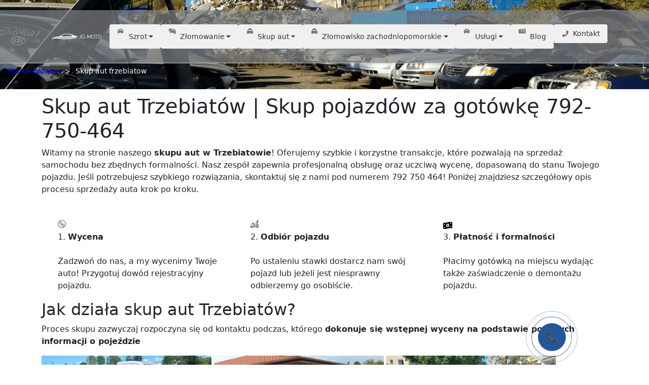

--- FILE ---
content_type: text/html; charset=UTF-8
request_url: https://kasacja-aut.pl/skup-aut-trzebiatow/
body_size: 11193
content:
<!DOCTYPE html>
<html lang="pl">

<head>
    <!-- HOSTED BY VIGILANCE.PL -->
    <!-- SEO BY VIGILANCE.PL -->
    <meta http-equiv="Content-Type" content="text/html; charset=UTF-8">
    <meta http-equiv="X-UA-Compatible" content="IE=edge">
    <meta name="viewport" content="width=device-width, initial-scale=1">
    <meta name="description" content="Skup aut Trzebiatów 792-750-464📞 skup aut i złomowanie samochodów z Trzebiatowa.">
    <meta name="author" content="vigilance.pl">
    <meta name="robots" content="index, follow" />
    <meta name="yandex-verification" content="ae9a0e126ebd546e" />
    <meta name="theme-color" content="#818387">
    <meta name="msapplication-navbutton-color" content="#818387">
    <meta name="apple-mobile-web-app-status-bar-style" content="#818387">
    <link href="https://cdn.jsdelivr.net/npm/bootstrap@4.6.2/dist/css/bootstrap.min.css" rel="stylesheet">
   
    <link rel="stylesheet" href="https://cdn.jsdelivr.net/npm/bootstrap@4.6.2/dist/css/bootstrap.min.css">


<script type="application/ld+json">
            	{
        		"@context": "http://schema.org",
        		"@type": "CreativeWorkSeries",
                "aggregateRating": {
        "@type": "AggregateRating",
        "ratingValue": "4.4",
        "bestRating": "5",
        "ratingCount": "119"
        },
        		"address": {
        			"@type": "PostalAddress",
        			"addressLocality": "Białogard",
        			"streetAddress": "Redlino 72",
        			"postalCode": "78-200",
        			"addressRegion": "zachodniopomorskie"
        		},
        		"name": "Skup aut, złomowanie samochodów szrot JG Moto",
        		"email": "gogaczjacek@gmail.com",
        		"telephone": "792750464",
        		"vatID": "6721697968",
        		"image": "https://kasacja-aut.pl/skup-aut-police/skupaut_police.jpg"
        
        }
            </script>
        
    <!-- OPEN GRAPH -->
    <meta property="og:type" content="website" />
    <meta property="og:title" content="Skup aut Trzebiatów | 792 750 464" />
    <meta property="og:url" content="https://www.kasacja-aut.pl/">
    <meta property="og:locale" content="pl_PL" />
    <meta name="google-site-verification" content="vB4LAZ1tdXooGzFyv7PiWQfVc2jEqNI-HgeNGbMkqj0" />
    <link rel="shortcut icon" href="../../img/social/favicon.ico" type="image/x-icon" />
    <link rel="apple-touch-icon" sizes="57x57" href="../../img/social/apple-touch-icon-57x57.png">
    <link rel="apple-touch-icon" sizes="60x60" href="../../img/social/apple-touch-icon-60x60.png">
    <link rel="apple-touch-icon" sizes="72x72" href="../../img/social/apple-touch-icon-72x72.png">
    <link rel="apple-touch-icon" sizes="76x76" href="../../img/social/apple-touch-icon-76x76.png">
    <link rel="apple-touch-icon" sizes="114x114" href="../../img/social/apple-touch-icon-114x114.png">
    <link rel="apple-touch-icon" sizes="120x120" href="../../img/social/apple-touch-icon-120x120.png">
    <link rel="apple-touch-icon" sizes="144x144" href="../../img/social/apple-touch-icon-144x144.png">
    <link rel="apple-touch-icon" sizes="152x152" href="../../img/social/apple-touch-icon-152x152.png">
    <link rel="apple-touch-icon" sizes="180x180" href="../../img/social/apple-touch-icon-180x180.png">
    <link rel="icon" type="image/png" href="../../img/social/favicon-16x16.png" sizes="16x16">
    <link rel="icon" type="image/png" href="../../img/social/favicon-32x32.png" sizes="32x32">
    <link rel="icon" type="image/png" href="../../img/social/favicon-96x96.png" sizes="96x96">
    <link rel="icon" type="image/png" href="../../img/social/android-chrome-192x192.png" sizes="192x192">
    <meta name="msapplication-square70x70logo" content="../../img/social/smalltile.png" />
    <meta name="msapplication-square150x150logo" content="../../img/social/mediumtile.png" />
    <meta name="msapplication-wide310x150logo" content="../../img/social/widetile.png" />
    <meta name="msapplication-square310x310logo" content="../../img/social/largetile.png" />

    <title>Skup aut Trzebiatów | Skup pojazdów za gotówkę 792-750-464</title>
<!-- CSS -->
<link href="/css/font-awesome.min.css" rel="stylesheet">
<link href="/css/style0200.css" rel="stylesheet">
<link href="/css/nav-styles-11.css" rel="stylesheet">
<link href="/css/fontello1/css/fontello.css" rel="stylesheet">
<link href="/css/bootstrap911.css" rel="stylesheet">
<script src="https://kit.fontawesome.com/0842dd585c.js"></script>
<link rel="stylesheet" href=" " media="all">
<link href="https://fonts.googleapis.com/css?family=Open+Sans:300,300italic,400,600,700,800&subset=latin,latin-ext"
    rel="stylesheet" type="text/css">
<link href="/fonts/streamline-small/style.css" rel="stylesheet" type="text/css">
<script src="/js/popper.min.js"></script>
<script async src="https://kit.fontawesome.com/0842dd585c.js"></script>
<script src="../js/breadcrumbs.js"></script>
<link href="/css/faq.css" rel="stylesheet">

<link href="https://cdn.jsdelivr.net/npm/bootstrap@5.1.3/dist/css/bootstrap.min.css" rel="stylesheet">
<link href="https://cdnjs.cloudflare.com/ajax/libs/font-awesome/5.15.4/css/all.min.css" rel="stylesheet">
<script src="https://code.jquery.com/jquery-3.6.0.min.js"></script>
<script src="https://cdn.jsdelivr.net/npm/bootstrap@5.1.3/dist/js/bootstrap.bundle.min.js"></script>

<header style="background-image: url('/img/bgphoto.webp'); 
               background-size: cover; 
               background-position: center; 
               min-height: 150px; 
               height: auto; 
               display: flex; 
               align-items: center; 
               color: white; 
               position: relative;
               padding: 20px 0;">
    <div class="intro">
        <div class="intro-body">
            <nav class="navbar navbar-expand-lg navbar-light bg-light jg-main-nav">
                <div class="container">
                    <a class="navbar-brand" href="/" id="navbar-brand">
                        <img class="img-fluid" id="logotyp" src="/img/logo.png" alt="JG-MOTO">
                    </a>
                    <button class="navbar-toggler" type="button" data-bs-toggle="collapse"
                        data-bs-target="#navbarSupportedContent" aria-controls="navbarSupportedContent"
                        aria-expanded="false" aria-label="Toggle navigation">
                        <span class="navbar-toggler-icon"></span>
                    </button>

                    <div class="collapse navbar-collapse" id="navbarSupportedContent">
                        <ul class="navbar-nav ms-auto">
                            <!-- Szrot -->
                            <li class="nav-item dropdown">
                                <a class="nav-item__link dropdown-toggle" href="#" id="navbarDropdown-szrot"
                                    role="button" data-bs-toggle="dropdown" aria-expanded="false">
                                    <i class="fas fa-car nav-item__icon"></i>Szrot
                                </a>
                                <div class="nav-item__dropdown dropdown-menu" aria-labelledby="navbarDropdown-szrot">
                                    <a class="nav-item__dropdown-item dropdown-item" href="/szrot-szczecin/">Szczecin</a>
                                    <a class="nav-item__dropdown-item dropdown-item" href="/szrot-karlino/">Karlino</a>
                                    <a class="nav-item__dropdown-item dropdown-item" href="/szrot-koszalin/">Koszalin</a>
                                    <a class="nav-item__dropdown-item dropdown-item" href="/szrot-bialogard/">Białogard</a>
                                    <a class="nav-item__dropdown-item dropdown-item" href="/szrot-szczecinek/">Szczecinek</a>
                                    <a class="nav-item__dropdown-item dropdown-item" href="/szrot-goleniow/">Goleniów</a>
                                    <a class="nav-item__dropdown-item dropdown-item" href="/szrot-nowogard/">Nowogard</a>
                                    <a class="nav-item__dropdown-item dropdown-item" href="/szrot-police/">Police</a>
                                    <a class="nav-item__dropdown-item dropdown-item" href="/szrot-stargard/">Stargard</a>
                                    <a class="nav-item__dropdown-item dropdown-item" href="/szrot-bydgoszcz/">Bydgoszcz</a>
                                    <a class="nav-item__dropdown-item dropdown-item" href="/szrot-rabino/">Rąbino</a>
                                    <a class="nav-item__dropdown-item dropdown-item" href="/szrot-kolobrzeg/">Pyrzyce</a>
                                    <a class="nav-item__dropdown-item dropdown-item" href="/szrot-swidwin/">Świdwin</a>
                                    <a class="nav-item__dropdown-item dropdown-item" href="/szrot-sianow/">Sianów</a>
                                    <a class="nav-item__dropdown-item dropdown-item" href="/szrot-gryfice/">Gryfice</a>
                                    <a class="nav-item__dropdown-item dropdown-item" href="/szrot-barlinek/">Barlinek</a>
                                    <a class="nav-item__dropdown-item dropdown-item" href="/szrot-lobez/">Łobez</a>
                                    <a class="nav-item__dropdown-item dropdown-item" href="/szrot-dobrzany/">Dobrzany</a>
                                    <a class="nav-item__dropdown-item dropdown-item" href="/szrot-bobolice/">Boblice</a>
                                    <a class="nav-item__dropdown-item dropdown-item" href="/szrot-dobino/">Dobino</a>
                                    <a class="nav-item__dropdown-item dropdown-item" href="/szrot-sludwia/">Słudwia</a>
                                    <a class="nav-item__dropdown-item dropdown-item" href="/szrot-swieszyno/">Świeszyno</a>
                                </div>
                            </li>

                            <!-- Złomowanie -->
                            <li class="nav-item dropdown">
                                <a class="nav-item__link dropdown-toggle" href="#" id="navbarDropdown-zlomowanie"
                                    role="button" data-bs-toggle="dropdown" aria-expanded="false">
                                    <i class="fas fa-car-crash nav-item__icon"></i>Złomowanie
                                </a>
                                <div class="nav-item__dropdown dropdown-menu"
                                    aria-labelledby="navbarDropdown-zlomowanie">
                                    <a class="nav-item__dropdown-item dropdown-item"
                                        href="/zlomowanie-samochodow-kolobrzeg/">Pyrzycach</a>
                                    <a class="nav-item__dropdown-item dropdown-item"
                                        href="/zlomowanie-samochodow-szczecin/">Szczecinie</a>
                                    <a class="nav-item__dropdown-item dropdown-item"
                                        href="/zlomowanie-samochodow-karlino/">Karlinie</a>
                                    <a class="nav-item__dropdown-item dropdown-item"
                                        href="/zlomowanie-samochodow-koszalin/">Koszalinie</a>
                                    <a class="nav-item__dropdown-item dropdown-item"
                                        href="/zlomowanie-samochodow-szczecinek/">Szczecinku</a>
                                    <a class="nav-item__dropdown-item dropdown-item"
                                        href="/zlomowanie-samochodow-goleniow/">Goleniowie</a>
                                    <a class="nav-item__dropdown-item dropdown-item"
                                        href="/zlomowanie-samochodow-police/">Policach</a>
                                    <a class="nav-item__dropdown-item dropdown-item"
                                        href="/zlomowanie-samochodow-stargard/">Stargardzie</a>
                                    <a class="nav-item__dropdown-item dropdown-item"
                                        href="/zlomowanie-samochodow-goscino/">Gościnie</a>
                                    <a class="nav-item__dropdown-item dropdown-item"
                                        href="/zlomowanie-samochodow-miastko/">Miastko</a>
                                    <a class="nav-item__dropdown-item dropdown-item"
                                        href="/zlomowanie-samochodow-ploty/">Płoty</a>
                                    <a class="nav-item__dropdown-item dropdown-item"
                                        href="/zlomowanie-samochodow-walcz/">Wałcz</a>
                                    <a class="nav-item__dropdown-item dropdown-item"
                                        href="/zlomowanie-samochodow-bobolice/">Bobolice</a>
                                    <a class="nav-item__dropdown-item dropdown-item"
                                        href="/zlomowanie-samochodow-barwice/">Barwice</a>
                                    <a class="nav-item__dropdown-item dropdown-item"
                                        href="/zlomowanie-samochodow-resko/">Resko</a>
                                    <a class="nav-item__dropdown-item dropdown-item"
                                        href="/zlomowanie-samochodow-ryman/">Rymań</a>
                                    <a class="nav-item__dropdown-item dropdown-item"
                                        href="/zlomowanie-samochodow-slawoborze/">Sławoborze</a>
                                    <a class="nav-item__dropdown-item dropdown-item"
                                        href="/zlomowanie-samochodow-trzebiatow/">Trzebiatów</a>
                                    <a class="nav-item__dropdown-item dropdown-item"
                                        href="/zlomowanie-samochodow-golczewo/">Golczewo</a>
                                        <a class="nav-item__dropdown-item dropdown-item"
                                        href="/zlomowanie-samochodow-dobrzany/">Dobrzany</a>
                                        <a class="nav-item__dropdown-item dropdown-item"
                                        href="/zlomowanie-samochodow-barlinek/">Barlinek</a>
                                </div>
                            </li>

                            <!-- Skup aut -->
                            <li class="nav-item dropdown">
                                <a class="nav-item__link dropdown-toggle" href="#" id="navbarDropdown-skup"
                                    role="button" data-bs-toggle="dropdown" aria-expanded="false">
                                    <i class="fas fa-taxi nav-item__icon"></i>Skup aut
                                </a>
                                <div class="nav-item__dropdown dropdown-menu" aria-labelledby="navbarDropdown-skup">
                                    <a class="nav-item__dropdown-item dropdown-item"
                                        href="/skup-aut-kolobrzeg/">Kołobrzegu</a>
                                    <a class="nav-item__dropdown-item dropdown-item"
                                        href="/skup-aut-szczecin/">Szczecinie</a>
                                    <a class="nav-item__dropdown-item dropdown-item"
                                        href="/skup-aut-karlino/">Karlinie</a>
                                    <a class="nav-item__dropdown-item dropdown-item"
                                        href="/skup-aut-koszalin/">Koszalinie</a>
                                    <a class="nav-item__dropdown-item dropdown-item"
                                        href="/skup-aut-szczecinek/">Szczecinku</a>
                                    <a class="nav-item__dropdown-item dropdown-item"
                                        href="/skup-aut-goleniow/">Goleniowie</a>
                                    <a class="nav-item__dropdown-item dropdown-item"
                                        href="/skup-aut-police/">Policach</a>
                                    <a class="nav-item__dropdown-item dropdown-item"
                                        href="/skup-aut-stargard/">Stargardzie</a>
                                    <a class="nav-item__dropdown-item dropdown-item"
                                        href="/skup-aut-gryfice/">Gryfice</a>
                                    <a class="nav-item__dropdown-item dropdown-item"
                                        href="/skup-aut-tychowo/">Tychowo</a>
                                    <a class="nav-item__dropdown-item dropdown-item"
                                        href="/skup-aut-golczewo/">Golczewo</a>
                                    <a class="nav-item__dropdown-item dropdown-item" href="/skup-aut-dygowo/">Dygowo</a>
                                    <a class="nav-item__dropdown-item dropdown-item"
                                        href="/skup-aut-swidwin/">Świdwin</a>
                                    <a class="nav-item__dropdown-item dropdown-item"
                                        href="/skup-aut-polczyn-zdroj/">Połczyn-Zdrój</a>
                                    <a class="nav-item__dropdown-item dropdown-item" href="/skup-aut-mielno/">Mielno</a>
                                    <a class="nav-item__dropdown-item dropdown-item" href="/skup-aut-slawno/">Sławno</a>
                                    <a class="nav-item__dropdown-item dropdown-item" href="/skup-aut-slupsk/">Słupsk</a>
                                    <a class="nav-item__dropdown-item dropdown-item"
                                        href="/skup-aut-drawsko-pomorskie/">Drawsko Pomorskie</a>
                                    <a class="nav-item__dropdown-item dropdown-item" href="/skup-aut-sianow">Sianów</a>
                                    <a class="nav-item__dropdown-item dropdown-item" href="/skup-aut-lobez">Łobez</a>
                                    <a class="nav-item__dropdown-item dropdown-item"
                                        href="/skup-aut-nowogard">Nowogard</a>
                                    <a class="nav-item__dropdown-item dropdown-item" href="/skup-aut-walcz">Wałcz</a>
                                    <a class="nav-item__dropdown-item dropdown-item"
                                        href="/skup-aut-choszczno">Choszczno</a>
                                    <a class="nav-item__dropdown-item dropdown-item"
                                        href="/skup-aut-ustronie-morskie">Ustronie Morskie</a>
                                        <a class="nav-item__dropdown-item dropdown-item" href="/skup-aut-trzebiatow">Trzebiatów</a>
                                        <a class="nav-item__dropdown-item dropdown-item" href="/skup-aut-ploty">Płoty</a>
                                        <a class="nav-item__dropdown-item dropdown-item" href="/skup-aut-barlinek">Barlinek</a>
                                        <a class="nav-item__dropdown-item dropdown-item" href="/skup-aut-bobolice">Bobolice</a>
                                        <a class="nav-item__dropdown-item dropdown-item" href="/skup-aut-dobino">Dobino</a>
                                        <a class="nav-item__dropdown-item dropdown-item" href="/skup-aut-bialy-bor">Biały Bór</a>
                                        <a class="nav-item__dropdown-item dropdown-item" href="/skup-aut-dobczyce">Dobczyce</a>
                                         <a class="nav-item__dropdown-item dropdown-item" href="/skup-aut-miedzyzdroje">Międzyzdroje</a>
                                          <a class="nav-item__dropdown-item dropdown-item" href="/skup-aut-rewal">Rewal</a>
                                        <a class="nav-item__dropdown-item dropdown-item" href="/skup-aut-mysliborz">Myślibórz</a>
                                        <a class="nav-item__dropdown-item dropdown-item" href="/skup-aut-pyrzyce">Pyrzyce</a>
                                </div>
                            </li>

                          <!-- Złomowisko zachodniopomorskie - tylko HTML -->
<!-- Złomowisko zachodniopomorskie - hierarchiczny dropdown -->
<li class="nav-item dropdown">
    <a class="nav-item__link dropdown-toggle" href="/zlomowisko-zachodniopomorskie" id="navbarDropdown-zlomowisko"
        role="button" data-bs-toggle="dropdown" aria-expanded="false">
        <i class="fas fa-taxi nav-item__icon"></i>Złomowisko zachodniopomorskie
    </a>
    <div class="nav-item__dropdown dropdown-menu" aria-labelledby="navbarDropdown-zlomowisko">
        <!-- Pierwsza opcja - strona główna -->
        <a class="nav-item__dropdown-item dropdown-item" href="/zlomowisko-zachodniopomorskie">
            <strong>Złomowisko zachodniopomorskie</strong>
        </a>
        <div class="dropdown-divider"></div>
        
        <!-- Miasta jako podstrony -->
       <span class="dropdown-header">Miasta w województwie:</span>
<a class="nav-item__dropdown-item dropdown-item" href="/zlomowisko-zachodniopomorskie/bagicz/">Bagicz</a>
<a class="nav-item__dropdown-item dropdown-item" href="/zlomowisko-zachodniopomorskie/barlinek/">Barlinek</a>
<a class="nav-item__dropdown-item dropdown-item" href="/zlomowisko-zachodniopomorskie/barwice/">Barwice</a>
<a class="nav-item__dropdown-item dropdown-item" href="/zlomowisko-zachodniopomorskie/bialogard/">Białogard</a>
<a class="nav-item__dropdown-item dropdown-item" href="/zlomowisko-zachodniopomorskie/bialy-bor/">Biały Bór</a>
<a class="nav-item__dropdown-item dropdown-item" href="/zlomowisko-zachodniopomorskie/biesiekierz/">Biesiekierz</a>
<a class="nav-item__dropdown-item dropdown-item" href="/zlomowisko-zachodniopomorskie/bobolice/">Bobolice</a>
<a class="nav-item__dropdown-item dropdown-item" href="/zlomowisko-zachodniopomorskie/bobolin/">Bobolin</a>
<a class="nav-item__dropdown-item dropdown-item" href="/zlomowisko-zachodniopomorskie/brzezno/">Brzeżno</a>
<a class="nav-item__dropdown-item dropdown-item" href="/zlomowisko-zachodniopomorskie/budzistowo/">Budzistowo</a>
<a class="nav-item__dropdown-item dropdown-item" href="/zlomowisko-zachodniopomorskie/charzyno/">Charzyno</a>
<a class="nav-item__dropdown-item dropdown-item" href="/zlomowisko-zachodniopomorskie/chlopy/">Chłopy</a>
<a class="nav-item__dropdown-item dropdown-item" href="/zlomowisko-zachodniopomorskie/choszczno/">Choszczno</a>
<a class="nav-item__dropdown-item dropdown-item" href="/zlomowisko-zachodniopomorskie/czaplinek/">Czaplinek</a>
<a class="nav-item__dropdown-item dropdown-item" href="/zlomowisko-zachodniopomorskie/czarnowesy/">Czarnowęsy</a>
<a class="nav-item__dropdown-item dropdown-item" href="/zlomowisko-zachodniopomorskie/dabki/">Dąbki</a>
<a class="nav-item__dropdown-item dropdown-item" href="/zlomowisko-zachodniopomorskie/dobczyce/">Dobczyce</a>
<a class="nav-item__dropdown-item dropdown-item" href="/zlomowisko-zachodniopomorskie/dobino/">Dobino</a>
<a class="nav-item__dropdown-item dropdown-item" href="/zlomowisko-zachodniopomorskie/dobrowo/">Dobrowo</a>
<a class="nav-item__dropdown-item dropdown-item" href="/zlomowisko-zachodniopomorskie/dobrzany/">Dobrzany</a>
<a class="nav-item__dropdown-item dropdown-item" href="/zlomowisko-zachodniopomorskie/drawsko-pomorskie/">Drawsko Pomorskie</a>
<a class="nav-item__dropdown-item dropdown-item" href="/zlomowisko-zachodniopomorskie/dygowo/">Dygowo</a>
<a class="nav-item__dropdown-item dropdown-item" href="/zlomowisko-zachodniopomorskie/dzwirzyno/">Dźwirzyno</a>
<a class="nav-item__dropdown-item dropdown-item" href="/zlomowisko-zachodniopomorskie/gaskowo/">Gąskowo</a>
<a class="nav-item__dropdown-item dropdown-item" href="/zlomowisko-zachodniopomorskie/gaski/">Gąski</a>
<a class="nav-item__dropdown-item dropdown-item" href="/zlomowisko-zachodniopomorskie/golczewo/">Golczewo</a>
<a class="nav-item__dropdown-item dropdown-item" href="/zlomowisko-zachodniopomorskie/goleniow/">Goleniów</a>
<a class="nav-item__dropdown-item dropdown-item" href="/zlomowisko-zachodniopomorskie/goscino/">Gościno</a>
<a class="nav-item__dropdown-item dropdown-item" href="/zlomowisko-zachodniopomorskie/gryfice/">Gryfice</a>
<a class="nav-item__dropdown-item dropdown-item" href="/zlomowisko-zachodniopomorskie/grzmiaca/">Grzmiąca</a>
<a class="nav-item__dropdown-item dropdown-item" href="/zlomowisko-zachodniopomorskie/karlino/">Karlino</a>
<a class="nav-item__dropdown-item dropdown-item" href="/zlomowisko-zachodniopomorskie/karwin/">Karwin</a>
<a class="nav-item__dropdown-item dropdown-item" href="/zlomowisko-zachodniopomorskie/kolobrzeg/">Pyrzyce</a>
<a class="nav-item__dropdown-item dropdown-item" href="/zlomowisko-zachodniopomorskie/koszalin/">Koszalin</a>
<a class="nav-item__dropdown-item dropdown-item" href="/zlomowisko-zachodniopomorskie/krosino/">Krosino</a>
<a class="nav-item__dropdown-item dropdown-item" href="/zlomowisko-zachodniopomorskie/kukinia/">Kukinia</a>
<a class="nav-item__dropdown-item dropdown-item" href="/zlomowisko-zachodniopomorskie/lazy/">Łazy</a>
<a class="nav-item__dropdown-item dropdown-item" href="/zlomowisko-zachodniopomorskie/lobez/">Łobez</a>
<a class="nav-item__dropdown-item dropdown-item" href="/zlomowisko-zachodniopomorskie/miedzyzdroje/">Międzyzdroje</a>
<a class="nav-item__dropdown-item dropdown-item" href="/zlomowisko-zachodniopomorskie/mielno/">Mielno</a>
<a class="nav-item__dropdown-item dropdown-item" href="/zlomowisko-zachodniopomorskie/mrzezyno/">Mrzeżyno</a>
<a class="nav-item__dropdown-item dropdown-item" href="/zlomowisko-zachodniopomorskie/mscice/">Mścice</a>
<a class="nav-item__dropdown-item dropdown-item" href="/zlomowisko-zachodniopomorskie/mysliborz/">Myślibórz</a>
<a class="nav-item__dropdown-item dropdown-item" href="/zlomowisko-zachodniopomorskie/nasutowo/">Nasutowo</a>
<a class="nav-item__dropdown-item dropdown-item" href="/zlomowisko-zachodniopomorskie/niedalino/">Niedalino</a>
<a class="nav-item__dropdown-item dropdown-item" href="/zlomowisko-zachodniopomorskie/nosowko/">Nosówko</a>
<a class="nav-item__dropdown-item dropdown-item" href="/zlomowisko-zachodniopomorskie/nowogard/">Nowogard</a>
<a class="nav-item__dropdown-item dropdown-item" href="/zlomowisko-zachodniopomorskie/osieki/">Osieki</a>
<a class="nav-item__dropdown-item dropdown-item" href="/zlomowisko-zachodniopomorskie/ostrowice/">Ostrowice</a>
<a class="nav-item__dropdown-item dropdown-item" href="/zlomowisko-zachodniopomorskie/ploty/">Płoty</a>
<a class="nav-item__dropdown-item dropdown-item" href="/zlomowisko-zachodniopomorskie/polanow/">Polanów</a>
<a class="nav-item__dropdown-item dropdown-item" href="/zlomowisko-zachodniopomorskie/police/">Police</a>
<a class="nav-item__dropdown-item dropdown-item" href="/zlomowisko-zachodniopomorskie/polczyn-zdroj/">Połczyn-Zdrój</a>
<a class="nav-item__dropdown-item dropdown-item" href="/zlomowisko-zachodniopomorskie/pustkowo/">Pustkowo</a>
<a class="nav-item__dropdown-item dropdown-item" href="/zlomowisko-zachodniopomorskie/rabino/">Rąbino</a>
<a class="nav-item__dropdown-item dropdown-item" href="/zlomowisko-zachodniopomorskie/redlo/">Redło</a>
<a class="nav-item__dropdown-item dropdown-item" href="/zlomowisko-zachodniopomorskie/rewal/">Rewal</a>
<a class="nav-item__dropdown-item dropdown-item" href="/zlomowisko-zachodniopomorskie/rogowo/">Rogowo</a>
<a class="nav-item__dropdown-item dropdown-item" href="/zlomowisko-zachodniopomorskie/sarbinowo/">Sarbinowo</a>
<a class="nav-item__dropdown-item dropdown-item" href="/zlomowisko-zachodniopomorskie/sianow/">Sianów</a>
<a class="nav-item__dropdown-item dropdown-item" href="/zlomowisko-zachodniopomorskie/sianozety/">Sianożęty</a>
<a class="nav-item__dropdown-item dropdown-item" href="/zlomowisko-zachodniopomorskie/slawoborze/">Sławoborze</a>
<a class="nav-item__dropdown-item dropdown-item" href="/zlomowisko-zachodniopomorskie/slawno/">Sławno</a>
<a class="nav-item__dropdown-item dropdown-item" href="/zlomowisko-zachodniopomorskie/slupsk/">Słupsk</a>
<a class="nav-item__dropdown-item dropdown-item" href="/zlomowisko-zachodniopomorskie/stanomino/">Stanomino</a>
<a class="nav-item__dropdown-item dropdown-item" href="/zlomowisko-zachodniopomorskie/stargard/">Stargard</a>
<a class="nav-item__dropdown-item dropdown-item" href="/zlomowisko-zachodniopomorskie/strachomino/">Strachomino</a>
<a class="nav-item__dropdown-item dropdown-item" href="/zlomowisko-zachodniopomorskie/suliszewo/">Suliszewo</a>
<a class="nav-item__dropdown-item dropdown-item" href="/zlomowisko-zachodniopomorskie/swieszyno/">Świeszyno</a>
<a class="nav-item__dropdown-item dropdown-item" href="/zlomowisko-zachodniopomorskie/swidwin/">Świdwin</a>
<a class="nav-item__dropdown-item dropdown-item" href="/zlomowisko-zachodniopomorskie/szczecin/">Szczecin</a>
<a class="nav-item__dropdown-item dropdown-item" href="/zlomowisko-zachodniopomorskie/szczecinek/">Szczecinek</a>
<a class="nav-item__dropdown-item dropdown-item" href="/zlomowisko-zachodniopomorskie/trzebiatow/">Trzebiatów</a>
<a class="nav-item__dropdown-item dropdown-item" href="/zlomowisko-zachodniopomorskie/tychowo/">Tychowo</a>
<a class="nav-item__dropdown-item dropdown-item" href="/zlomowisko-zachodniopomorskie/ubyslawice/">Ubysławice</a>
<a class="nav-item__dropdown-item dropdown-item" href="/zlomowisko-zachodniopomorskie/uniescie/">Uniescie</a>
<a class="nav-item__dropdown-item dropdown-item" href="/zlomowisko-zachodniopomorskie/ustronie-morskie/">Ustronie Morskie</a>
<a class="nav-item__dropdown-item dropdown-item" href="/zlomowisko-zachodniopomorskie/walcz/">Wałcz</a>
<a class="nav-item__dropdown-item dropdown-item" href="/zlomowisko-zachodniopomorskie/warnino/">Warnino</a>
<a class="nav-item__dropdown-item dropdown-item" href="/zlomowisko-zachodniopomorskie/weldkowo/">Wełdkowo</a>
<a class="nav-item__dropdown-item dropdown-item" href="/zlomowisko-zachodniopomorskie/wrzosowo/">Wrzosowo</a>
<a class="nav-item__dropdown-item dropdown-item" href="/zlomowisko-zachodniopomorskie/zieleniewo/">Zieleniewo</a>
<a class="nav-item__dropdown-item dropdown-item" href="/zlomowisko-zachodniopomorskie/zukowo-morskie/">Żukowo Morskie</a>
    </div>
    </li>

                            <!-- Usługi -->
                            <li class="nav-item dropdown">
                                <a class="nav-item__link dropdown-toggle" href="#" id="navbarDropdown-uslugi"
                                    role="button" data-bs-toggle="dropdown" aria-expanded="false">
                                    <i class="fas fa-car nav-item__icon"></i>Usługi
                                </a>
                                <div class="nav-item__dropdown dropdown-menu" aria-labelledby="navbarDropdown-uslugi">
                                    <a class="nav-item__dropdown-item dropdown-item"
                                        href="/wulkanizacja-opon/">Wulkanizacja opon</a>
                                    <a class="nav-item__dropdown-item dropdown-item"
                                        href="/uzywane-czesci-samochodowe/">Używane części samochodowe</a>
                                    <a class="nav-item__dropdown-item dropdown-item" href="/pomoc-drogowa/">Pomoc
                                        drogowa</a>
                                    <a class="nav-item__dropdown-item dropdown-item"
                                        href="/kalkulator-zlomowania-samochodu/">Kalkulator złomowania samochodu</a>
                                        <a class="nav-item__dropdown-item dropdown-item" href="/formularz-wyceny-samochodu/">Formularz wyceny
                                            samochodu</a>
                                </div>
                            </li>

                            <!-- Blog -->
                            <li class="nav-item">
                                <a class="nav-item__link" href="https://kasacja-aut.pl/blog/" role="button">
                                    <i class="fas fa-newspaper nav-item__icon"></i>Blog
                                </a>
                            </li>
                            <li class="nav-item">
                            <a class="nav-item__link" href="https://kasacja-aut.pl/kontakt/" role="button">
                                <i class="fas fa-phone nav-item__icon"></i>Kontakt
                            </a>
                            </li>
                        </ul>
                    </div>
                </div>
            </nav>
        </div>
    </div>
</header><!-- Google Tag Manager -->
<script>(function(w,d,s,l,i){w[l]=w[l]||[];w[l].push({'gtm.start':
new Date().getTime(),event:'gtm.js'});var f=d.getElementsByTagName(s)[0],
j=d.createElement(s),dl=l!='dataLayer'?'&l='+l:'';j.async=true;j.src=
'https://www.googletagmanager.com/gtm.js?id='+i+dl;f.parentNode.insertBefore(j,f);
})(window,document,'script','dataLayer','GTM-N6V9RKPC');</script>
<!-- End Google Tag Manager -->

<!-- Google tag (gtag.js) -->
<script async src="https://www.googletagmanager.com/gtag/js?id=G-E39HE0W6HK"></script>
<script>
  window.dataLayer = window.dataLayer || [];
  function gtag(){dataLayer.push(arguments);}
  gtag('js', new Date());

  gtag('config', 'G-E39HE0W6HK');
</script>


<!-- Google tag (gtag.js) -->
<script async src="https://www.googletagmanager.com/gtag/js?id=G-E39HE0W6HK"></script>
<script>
  window.dataLayer = window.dataLayer || [];
  function gtag(){dataLayer.push(arguments);}
  gtag('js', new Date());

  gtag('config', 'G-E39HE0W6HK');
</script>

</head>
<body>
<!-- Google Tag Manager (noscript) -->
<noscript><iframe src="https://www.googletagmanager.com/ns.html?id=GTM-N6V9RKPC"
height="0" width="0" style="display:none;visibility:hidden"></iframe></noscript>
<!-- End Google Tag Manager (noscript) -->
 

<main>
    <script src="/js/main.js"></script>

    <section id="firma">
        <div class="container">
            <h1>Skup aut Trzebiatów | Skup pojazdów za gotówkę 792-750-464</h1>
    <p>Witamy na stronie naszego <strong>skupu aut w Trzebiatowie</strong>! Oferujemy szybkie i korzystne transakcje, które
        pozwalają na sprzedaż samochodu bez zbędnych formalności. Nasz zespół zapewnia profesjonalną obsługę oraz uczciwą
        wycenę, dopasowaną do stanu Twojego pojazdu. Jeśli potrzebujesz szybkiego rozwiązania, skontaktuj się z nami pod
        numerem 792 750 464! Poniżej znajdziesz szczegółowy opis procesu sprzedaży auta krok po kroku.</p>

                    <div class="row" id="row1">
                        <div class="col-md-4">
                            <ul>
                                <li class="sl-small-phone-circle">
                                    <p>1. <b>Wycena </b><br><br>Zadzwoń do nas, a my wycenimy Twoje auto! Przygotuj dowód rejestracyjny
                                        pojazdu.
                                    </p>
                                </li>
                            </ul>
                        </div>
                    
                        <div class="col-md-4">
                            <ul>
                                <li class="sl-small-truck-tow">
                                    <p>2. <b>Odbiór pojazdu</b><br><br>Po ustaleniu stawki dostarcz nam swój pojazd lub jeżeli jest
                                        niesprawny odbierzemy go osobiście.
                                    </p>
                                </li>
                            </ul>
                        </div>
                    
                        <div class="col-md-4">
                            <ul>
                                <li><svg xmlns="http://www.w3.org/2000/svg" height="1em" viewBox="0 0 576 512">
                                        <path
                                            d="M0 112.5V422.3c0 18 10.1 35 27 41.3c87 32.5 174 10.3 261-11.9c79.8-20.3 159.6-40.7 239.3-18.9c23 6.3 48.7-9.5 48.7-33.4V89.7c0-18-10.1-35-27-41.3C462 15.9 375 38.1 288 60.3C208.2 80.6 128.4 100.9 48.7 79.1C25.6 72.8 0 88.6 0 112.5zM128 416H64V352c35.3 0 64 28.7 64 64zM64 224V160h64c0 35.3-28.7 64-64 64zM448 352c0-35.3 28.7-64 64-64v64H448zm64-192c-35.3 0-64-28.7-64-64h64v64zM384 256c0 61.9-43 112-96 112s-96-50.1-96-112s43-112 96-112s96 50.1 96 112zM252 208c0 9.7 6.9 17.7 16 19.6V276h-4c-11 0-20 9-20 20s9 20 20 20h24 24c11 0 20-9 20-20s-9-20-20-20h-4V208c0-11-9-20-20-20H272c-11 0-20 9-20 20z" />
                                    </svg></li>
                                <p>3. <b>Płatność i formalności</b><br><br>Płacimy gotówką na miejscu wydając także zaświadczenie o
                                    demontażu pojazdu.
                                </p>
                                </li>
                            </ul>
                        </div>
                    </div>

    <h2>Jak działa skup aut Trzebiatów?</h2>
    Proces skupu zazwyczaj rozpoczyna się od kontaktu podczas, którego <strong>dokonuje się wstępnej wyceny na podstawie podanych informacji o pojeździe</strong></p>
    <img style="max-width: 30%; height: auto;" src="skup-aut-trzebiatow-1.webp" title="skup aut Trzebiatów"
        alt="skup aut Trzebiatów" loading="lazy" /> <img style="max-width: 30%; height: auto;"
        src="skup-aut-trzebiatow-3.webp" title="skup aut Trzebiatów" alt="skup aut Kołobrzeg" loading="lazy" /> <img
        style="max-width: 30%; height: auto;" src="skup-aut-trzebiatow-2.webp" title="skup aut Trzebiatów"
        alt="skup aut Trzebiatów" loading="lazy" /><br><br>
    <hr>
    <h2>Dlaczego warto zdecydować się na skup aut Trzebiatów?</h2>
    Wybór skupu aut w Trzebiatowie może być dobrym rozwiązaniem dla osób, które chcą szybko i bezproblemowo sprzedać swój
    samochód.
    Oto kilka powodów, dla których warto rozważyć skup aut w Kołobrzegu:
<br><br> - <b>Szybka transakcja</b>: Skupy aut zazwyczaj oferują natychmiastową gotówkę za samochód, co pozwala na szybką transakcję bez
    konieczności czekania na potencjalnych klientów.<br><br>
    - <b>Brak konieczności naprawy</b>: Skupy aut kupują samochody w każdym stanie, więc nie trzeba martwić się o koszty
    naprawy przed sprzedażą.<br><br>
    - <b>Oszczędność czasu</b>: Sprzedawanie samochodu przez skup pozwala na uniknięcie konieczności samodzielnego szukania
    klientów, co może zająć dużo czasu.<br><br>
    - <b>Bezpieczeństwo</b>: Skupy aut zazwyczaj są renomowanymi firmami, które działają zgodnie z prawem, co zwiększa
    bezpieczeństwo transakcji.<br><br>
    - <b>Konkurencyjne ceny</b>: Skupy aut konkurują ze sobą cenami, co oznacza, że ​​można liczyć na atrakcyjne oferty
    zakupu.
<hr>
    <h2>Co musisz wiedzieć, zanim oddasz pojazd na skup aut w Trzebiatowie?</h2>
    1️⃣ Przed rozpoczęciem procedury upewnij się, że jesteś zarejestrowany jako właściciel pojazdu. Jeśli w umowie kupna
    auta lub dowodzie rejestracyjnym widnieje więcej niż jeden właściciel, konieczne będzie posiadanie podpisów wszystkich
    właścicieli.
    
    <br>
        <div id="button">
            <button type="button" class="intro-button" style="border: 1px solid black;">
                    <a href="https://kasacja-aut.pl/blog/upowaznienie-do-zlomowania-pojazdu-wzor-pdf/" target="_blank">Upoważnienienie złomowania samochodu.pdf</a></button>
        
        </div>
      
  <br>2️⃣ Aby przekazać samochód na skup aut używanych Trzebiatów, upewnij się, że auto jest kompletne, czyli:
    
    <br><br>- Posiada akumulator (nawet jeśli jest niesprawny).
    
    <br><br>- Waga pojazdu powinna być zbliżona do wagi podanej w dowodzie rejestracyjnym. (Jeśli jakieś części zostały zdemontowane),
    możesz umieścić je w bagażniku lub wewnątrz pojazdu.

    <br><br>3️⃣ Jeśli spełniasz powyższe warunki, masz możliwość legalnego złomowania pojazdu. Skontaktuj się z nami, a
    przeprowadzimy wycenę Twojego samochodu.✔️

    <br><br><b>Z przyjemnością informujemy, że podczas procesu złomowania samochodu masz możliwość otrzymania zwrotu za niewykorzystany
    okres ubezpieczenia OC.💸</b>

    <div id="button">
        <button type="button" class="intro-button" style="border: 1px solid black;">
                <a href="https://kasacja-aut.pl/kalkulator-zlomowania-samochodu/" target="_blank">Kalkulator złomowania samochodu</a></button>
    
    </div>

<hr>
<h2>Czy skup samochodów Trzebiatów dotyczy wszystkich modelów samochodów oraz wersji nadwozia?</h2>
<b>W naszym skupie samochodów używanych przyjmujemy samochody używane, powypadkowe, uszkodzone oraz w każdym stanie
    technicznym</b>. Niezależnie od marki i modelu, możesz sprzedać swoje auto szybko i bez problemów.
Auto skup Trzebiatów odbiera samochody do 2 dni roboczych od ustalenia odbioru. Oferujemy skup pojazdów za gotówkę,
dzięki czemu otrzymasz pieniądze natychmiast po podpisaniu umowy. Nasz skup aut w Trzebiatowie i okolicach zapewnia
minimum formalności oraz szybką realizację transakcji.

<br><br>Zapraszamy także na nasz <a href="https://kasacja-aut.pl/skup-aut-kolobrzeg/">skup aut Kołobrzeg</a>.

<br><br>
<h2>Czy skup aut Trzebiatów funkcjonuje przez cały tydzień?</h2> Oczywiście! Jesteśmy do Państwa dyspozycji 7 dni w
tygodniu, od 8:00 do 16:00! Serdecznie zapraszamy!
Wszyscy kierowcy, którzy chcą pozbyć się swojego starego, niepotrzebnego auta, mogą skorzystać z naszej oferty skupu
zarówno aut w pełni sprawnych, jak i uszkodzonych.

<br><br>
<h2>Czy skup aut Trzebiatów obsługuje także okoliczne miejscowości?</h2>
Skupujemy samochody do <b>100 km</b> poza Trzebiatowem, ale w niektórych przypadkach istnieje także możliwość dalszego
dojazdu – zadzwoń, na pewno się dogadamy!
Kupujemy auta niezależnie od ich koloru, modelu czy rodzaju nadwozia. <br><br>
Skupujemy samochody z nadwoziem sedan, kombi, hatchback czy coupe.
Nie ma znaczenia stan techniczny pojazdu ani to, czy jest on napędzany silnikiem benzynowym, dieslem czy posiada
zamontowaną instalację LPG.

            <br><br>Zapraszamy także na nasz <a href="https://kasacja-aut.pl/szrot-kolobrzeg/">Szrot Kołobrzeg</a>.

    <br><br>
    <h2>Skup samochodów w Trzebiatowie – szybka transakcja, minimum formalności, gotówka od ręki</h2>
    <p>Nasza oferta skupu aut w Trzebiatowie to gwarancja ekspresowej obsługi i minimum formalności. Jeśli szukasz szybkiego
    rozwiązania i zależy Ci na łatwej sprzedaży samochodu, trafiłeś w odpowiednie miejsce! Oferujemy natychmiastową wycenę i
    błyskawiczną realizację całego procesu.
    Z nami sprzedaż auta jest prosta i bezproblemowa – dysponujemy odpowiednimi certyfikatami i zezwoleniami, które
    pozwalają nam przeprowadzać legalne złomowanie pojazdów. Dzięki temu możesz mieć pewność, że wszystko odbędzie się
    zgodnie z przepisami prawa.
    A co najlepsze – otrzymujesz gotówkę od ręki! Po podpisaniu umowy natychmiast wypłacamy pieniądze, co sprawia, że
    sprzedaż auta staje się szybka i wygodna.</p>

        <br><br>
        <h2>Do jakiej ceny skupujemy samochody w Trzebiatowie?</h2>
        <p><b>Skupujemy samochody w szerokim zakresie cenowym, od 500 zł do nawet 50 000 złotych.</b> Nasza oferta obejmuje pojazdy
        osobowe, dostawcze oraz ciężarowe – bez względu na ich stan techniczny.
        Bez względu na wartość pojazdu, zapewniamy szybką transakcję i wypłatę gotówki na miejscu – zarówno przy odbiorze, jak i
        dostarczeniu auta do naszego skupu. Każdy etap sprzedaży jest prosty, szybki i bez zbędnych formalności.</p>

					<br><br><h2>Czy skup aut w Trzebiatowie przyjmuje samochody uszkodzone i powypadkowe?</h2>
                <b>Bez względu na to, czy chodzi o samochód osobowy, ciężarowy, motocykl czy inny rodzaj pojazdu</b>, nasz skup
                przyjmuje pojazdy w każdym stanie technicznym i wizualnym.
                Skupujemy auta wszystkich marek, modeli oraz roczników, niezależnie od rodzaju napędu – benzynowego, diesla, hybrydowego
                czy elektrycznego. <br><br>
                Nasza oferta jest idealna dla osób, które chcą szybko i wygodnie pozbyć się swojego pojazdu, unikając czasochłonnego
                procesu sprzedaży na rynku wtórnym. Oferujemy prostą i bezpieczną transakcję, dzięki której sprzedaż auta stanie się
                bezproblemowa.</p>
                
<div class="faq-container">
    <h3>Najczęściej zadawane pytania - FAQ</h3>
    <p><strong>Chcemy, aby proces złomowania samochodu w Trzebiatowie był dla Ciebie jak najprostszy, szybki i
            bezproblemowy</strong>. Dlatego zebraliśmy najczęściej zadawane pytania, aby wyjaśnić, jak działa nasza
        usługa skupu aut. Jeśli masz dodatkowe pytania, skontaktuj się z nami telefonicznie.</p>

    <div class="faq-item">
        <div class="faq-question">Czy oferujecie odbiór samochodu z mojego adresu?</div>
        <div class="faq-answer">
            <p>Tak, oferujemy odbiór samochodów w Trzebiatowie oraz okolicach. Po skontaktowaniu się z nami ustalamy
                dogodny termin odbioru, a nasz zespół przyjedzie po Twój pojazd, co sprawia, że cały proces jest wygodny
                i bezproblemowy.</p>
        </div>
    </div>

    <div class="faq-item">
        <div class="faq-question">Ile za auto na złom w Trzebiatowie?</div>
        <div class="faq-answer">
            <p>Kwota, którą otrzymasz za swoje auto, zależy od jego wagi oraz kompletności. Cena za kg pojazdu w Trzebiatowie wacha się od 30gr do 40gr za kilogram pojazdu.</p>
        </div>
    </div>

    <div class="faq-item">
        <div class="faq-question">Czy muszę zapłacić jakieś dodatkowe opłaty przy sprzedaży samochodu?</div>
        <div class="faq-answer">
            <p>Nie, przy sprzedaży samochodu w naszym skupie w Trzebiatowie nie ponosisz żadnych dodatkowych opłat. Kwotę, którą otrzymasz, przekażemy Ci od razu po podpisaniu umowy.</p>
        </div>
    </div>

    <div class="faq-item">
        <div class="faq-question">Czy muszę mieć wszystkie dokumenty samochodu, aby go sprzedać?</div>
        <div class="faq-answer">
            <p>W przypadku sprzedaży samochodu w naszym skupie w Trzebiatowie, wymagamy dokumentów takich jak dowód
                rejestracyjny, karta pojazdu oraz tablice rejestracyjne. Brak pełnej dokumentacji uniemożliwi przeprowadzenie
                transakcji.</p>
        </div>
    </div>
</div>

<script>
    document.querySelectorAll('.faq-question').forEach(question => {
        question.addEventListener('click', () => {
            const item = question.parentElement;
            item.classList.toggle('active');
        });
    });
</script>
                

          <br><br> <img style="max-width: 30%; height: auto;" src="skup-aut-trzebiatow.webp" title="skup aut Trzebiatów" alt="skup aut Trzebiatów" loading="lazy"/>
          | <img style="max-width: 30%; height: auto;" src="skup-samochodow-trzebiatow.webp" title="skup aut Trzebiatów" alt="skup aut Trzebiatów" loading="lazy"/> 
          <img style="max-width: 30%; height: auto;" src="skup-aut-w-trzebiatowie.webp" title="skup aut Trzebiatów" alt="skup aut Trzebiatów" loading="lazy"/>

        <br><br>Zapraszamy także na nasze <a href="https://kasacja-aut.pl/zlomowanie-samochodow-kolobrzeg/">Złomowanie samochodów Kołobrzeg</a>.
        </div>
    </section> <a uk-toggle class="" href="tel:+48792750464" uk-scroll="">
        <div class="pulse uk-margin-auto uk-text-center">
            📞<span uk-icon="icon: receiver;ratio:2"    class="uk-icon"></span></div><div class="person-card" itemscope itemtype="https://schema.org/Person">
                <div class="person-info">
                    <h2 class="person-name" itemprop="name">Jacek Gogacz</h2>
                    <p class="person-position" itemprop="jobTitle">Właściciel stacji demontażu pojazdów</p>
                    <p class="person-contact">
                        <a href="tel:+48792750464" itemprop="telephone">792 750 464 📞</a>
                    </p>
                    <p class="person-bio" itemprop="description">
                        Właściciel stacji demontażu pojazdów, z pasją do branży
                        motoryzacyjnej. Specjalizuję się w bezpiecznym recyklingu i utylizacji pojazdów, dbając o zrównoważony rozwój i
                        minimalizowanie wpływu na środowisko. Oferuję klientom
                        kompleksowe usługi, łącząc profesjonalizm, rzetelność i dbałość o każdy detal. <br><br><b>Moim celem jest nie tylko sprawna
                        obsługa, ale także edukacja i promowanie ekologicznego podejścia w zakresie przetwarzania odpadów motoryzacyjnych</b>.
                    </p>
                    <div itemprop="worksFor" itemscope itemtype="https://schema.org/Organization">
                        <meta itemprop="name" content="JG-MOTO Jacek Gogacz" />
                    </div>
                </div>
                <div class="person-image">
                    <img itemprop="image" src="../img/jacek-gogacz.webp" alt="Jacek Gogacz | Właściciel stacji demontażu pojazdów">
                </div>
            </div>
    </a>
    <hr>
<div id="cities-container"></div>

<script src="../cities.js"></script>

<script>
  document.addEventListener('DOMContentLoaded', function () {
    renderCitiesList('cities-container');
  });
</script>  
    </div>
</main>
    <footer id="kontakt">
        <div class="container">
            <div class="row" id="row1">
                <div class="col-md-4">
                    <ul class="footer-information">
                        <li class="sl-small-location-map">
                            <p>
                                <b>Jacek Gogacz JG-Moto</b>
                                <br> Redlino 72:
                                <br> 78-200 Białogard
                                <br> woj. zachodniopomorskie
                            </p>
                        </li>
                    </ul>
                </div>
                <div class="col-md-4">
                    <ul class="footer-information">
                        <li class="sl-small-phone-circle">
                            <p>Zadzwoń do Nas
                                <br> <a href="tel:+48792750464">792 750 464📞</a>
                                <br>E-mail<br>
                                <a href="mailto:gogacze@op.pl">gogaczjacek@gmail.com</a>
                            </p>
                        </li>
                    </ul>
                </div>
                <div class="col-md-4">
                    <ul class="footer-information">
                        <li class="sl-small-truck-tow">
                            <p>Pomoc Drogowa
                                <br><a href="tel:+48792750464">792 750 464📞</a>
                                <br>NIP:<br> 6721697968
                            </p>
                        </li>
                    </ul>
                </div>
            </div>
            <!--
                <div class="row">
                    <div class="col-md-12">
                        <iframe
                            src="https://www.google.com/maps/embed?pb=!1m14!1m8!1m3!1d4686.802746336053!2d15.898971498610509!3d54.031145978781424!3m2!1i1024!2i768!4f13.1!3m3!1m2!1s0x0%3A0x52b054110ffa974b!2sJG+Moto!5e0!3m2!1spl!2spl!4v1552916968150"
                            width="100%" height="250" frameborder="0" style="border:0" allowfullscreen></iframe>
                    </div>
                </div>
    -->
    </footer>
    <div class="container copyright">
        <p>© Copyright 2017 JG-MOTO/Złomowanie Zachodniopomorskie. <a href="https://blogoseo.pl/"
                rel=”nofollow”>Blogoseo.pl</a>
    </div>
<script src="../../../../js/popper.min.js"></script>
<script src="../../../../js/jquery-3.4.1.slim.min.js"></script>
<script async src="../../../../js/bootstrap.min.js"></script>
<script src="https://code.jquery.com/jquery-3.6.0.min.js"></script>
<script src="https://cdn.jsdelivr.net/npm/bootstrap@4.6.2/dist/js/bootstrap.bundle.min.js"></script>

<script defer src="https://static.cloudflareinsights.com/beacon.min.js/vcd15cbe7772f49c399c6a5babf22c1241717689176015" integrity="sha512-ZpsOmlRQV6y907TI0dKBHq9Md29nnaEIPlkf84rnaERnq6zvWvPUqr2ft8M1aS28oN72PdrCzSjY4U6VaAw1EQ==" data-cf-beacon='{"version":"2024.11.0","token":"8f84066d5ac147998f7d22cc092a28b8","r":1,"server_timing":{"name":{"cfCacheStatus":true,"cfEdge":true,"cfExtPri":true,"cfL4":true,"cfOrigin":true,"cfSpeedBrain":true},"location_startswith":null}}' crossorigin="anonymous"></script>
</body>
</html>

--- FILE ---
content_type: text/css
request_url: https://kasacja-aut.pl/css/style0200.css
body_size: 3617
content:
.boxing-header,
.boxing-small,
.copyright,
.footer-branding,
.footer-branding-small,
.footer-information li p,
.header-fast li,
.info-header,
.intro-button,
.small-info,
body {
  font-family: "Open Sans";
}
body {
  background: #fff;
  padding: 0;
  margin: 0;
  font-size: 14px;
  color: #777;
}
li {
  list-style-type: none;
}
section {
  margin-bottom: 10px;
  margin-top: 10px;
}
.header-fast {
  background-color: #f5f5f5;
  height: 50px;
}
.header-fast li {
  float: left;
  border-right: 1px solid #e2e6e7;
  font-weight: 500;
  font-size: 13px;
  color: #999;
  line-height: 20px;
  padding: 15px 20px;
  list-style-type: none;
}
.info-header,
.small-info {
  text-align: center;
  font-weight: 300;
}
.info-header {
  font-size: 33px;
  line-height: 44px;
  margin: 0;
  padding: 0;
  color: #333;
  letter-spacing: 1px;
}
.small-info {
  font-size: 18px;
  line-height: 32px;
  padding: 0;
  margin-top: 34px;
  letter-spacing: 0;
  margin-bottom: 50px;
}
.small-hr {
  width: 80px;
  margin-left: auto;
  margin-right: auto;
  margin-top: 20px;
  background: #73767a;
  height: 2px;
}
.icon:before {
  font-size: 48px;
  margin-right: 30px;
  color: #73767a;
}
.boxing-header {
  font-size: 17px;
  line-height: 27px;
  margin: 0;
  padding: 0;
  color: #333;
  font-weight: 600;
  letter-spacing: 1px;
}
.boxing-small,
.footer-information li p {
  margin-left: 78px;
}
.boxing-small {
  font-size: 14px;
  line-height: 24px;
  padding: 0;
  margin-top: 16px;
  color: #777;
  text-align: justify;
}
.footer-information li:before {
  display: block;
  float: left;
  width: 48px;
  height: 48px;
  font-size: 48px;
  color: #aeafb0;
  margin-right: 30px;
  margin-top: 20px;
  border-radius: 50%;
  -moz-border-radius: 50%;
  -webkit-border-radius: 50%;
  list-style-type: none;
}
.footer-information li p {
  font-size: 21px;
  line-height: 32px;
  padding: 12px 0;
  color: #fff;
  font-weight: 300;
  list-style-type: none;
}
.footer-information li p a {
  color: #a3b0c2;
  list-style-type: none;
}
footer {
  background: #818387;
}
.footer-branding {
  font-size: 14px;
  line-height: 26px;
  color: #fff;
  font-weight: 600;
}
.copyright,
.footer-branding-small {
  line-height: 24px;
}
.hr-small {
  display: block;
  content: "";
  background: #fff;
  width: 40px;
  height: 2px;
  margin-top: 13px;
  margin-bottom: 20px;
}
.footer-branding-small {
  color: #fff;
  padding-top: 1px;
  padding-bottom: 1px;
  font-size: 14px;
}
.fontawesome {
  color: #aeafb0;
}
.list.simple li span {
  float: left;
  min-width: 40%;
}
.copyright {
  color: #a4aab3;
  text-align: center;
  padding: 10px;
}
.text-intro {
  text-align: center;
  color: #fff;
  font-weight: 800;
  text-shadow: black 0.1em 0.1em 0.2em;
}
.icon {
  float: left;
  clear: both;
  margin-top: 23px;
}
.intro {
  display: table;
  width: 100%;
  height: auto;
  background: url(../img/bgphoto.webp) 10% no-repeat;
  -webkit-background-size: cover;
  -moz-background-size: cover;
  background-size: cover;
  -o-background-size: cover;
}
.intro .intro-body {
  display: table-cell;
  vertical-align: middle;
}
.intro .intro-body .brand-heading {
  font-size: 40px;
}
.intro .intro-body .intro-text {
  font-size: 18px;
}
@media (min-width: 768px) {
  .intro {
    height: 100%;
    padding: 0;
  }
  .intro .intro-body .brand-heading {
    font-size: 100px;
  }
  .intro .intro-body .intro-text {
    font-size: 26px;
  }
}
.intro-button {
  background-color: #fff;
  color: #000;
  padding: 15px 22px;
  font-size: 14px;
  font-weight: 400;
  line-height: 1.42857143;
  white-space: nowrap;
  vertical-align: middle;
  -ms-touch-action: manipulation;
  touch-action: manipulation;
  cursor: pointer;
  -webkit-user-select: none;
  -moz-user-select: none;
  -ms-user-select: none;
  user-select: none;
  background-image: none;
  border: 1px solid #fff;
  border-radius: 4px;
  transition: 0.5s linear;
  display: block;
  margin: 30px auto 0;
}
.intro-button:hover {
  background-color: #fff;
  color: #000;
}
#facebook {
  color: #3b5998;
  font-weight: 700;
}
#allegro {
  color: #f25c10;
}
#numer {
  color: #32d8eb;
}
#gogacze {
  color: navy;
}
#nav {
  padding: 26px 0;
}
#row {
  padding: 100px 0;
}
#small-hr {
  background: #fff;
}
#row1 {
  padding-top: 30px;
}
#row3 {
  margin-bottom: 30px;
}
#button {
  display: block;
  margin-left: auto;
  margin-right: auto;
}

.icon-gplus:hover {
  color: #d34836;
}
.instagram:hover {
  color: #8a3ab9;
}
.icon-youtube-play:hover {
  color: #ff0000;
}
.icon-twitter:hover {
  color: #00aced;
}

.col-md-3.text-center {
  background: linear-gradient(-90deg, #818387, #67686c);
}

.fas.fa-car {
  font-size: 55px;
  color: white;
  margin-bottom: 20px;
}

.fas.fa-car-crash {
  font-size: 55px;
  color: white;
  margin-bottom: 20px;
}

.fas.fa-car-side {
  font-size: 55px;
  color: white;
  margin-bottom: 20px;
}

.fas.fa-newspaper {
  font-size: 55px;
  color: white;
  margin-bottom: 20px;
}

.fas.fa-taxi {
  font-size: 55px;
  color: white;
  margin-bottom: 20px;
}

.dropdown-toggle {
  color: white;
}

.dividerd {
  padding: 20px;
}

.container1 {
  padding: 100px 0;
}

.navbar.navbar-expand-lg.navbar-light.bg-light {
  padding: 26px 0;
}

@media only screen and (max-width: 600px) {
  header h1 {
    font-size: 2rem;
  }
}

.column {
  background-image: linear-gradient(-90deg, #818387, #67686c) !important;
}

.fb_hidden {
  position: absolute;
  top: -10000px;
  z-index: 10001;
}
.fb_reposition {
  overflow: hidden;
  position: relative;
}
.fb_invisible {
  display: none;
}
.fb_reset {
  background: none;
  border: 0;
  border-spacing: 0;
  color: #000;
  cursor: auto;
  direction: ltr;
  font-family: "lucida grande", tahoma, verdana, arial, sans-serif;
  font-size: 11px;
  font-style: normal;
  font-variant: normal;
  font-weight: normal;
  letter-spacing: normal;
  line-height: 1;
  margin: 0;
  overflow: visible;
  padding: 0;
  text-align: left;
  text-decoration: none;
  text-indent: 0;
  text-shadow: none;
  text-transform: none;
  visibility: visible;
  white-space: normal;
  word-spacing: normal;
}
.fb_reset > div {
  overflow: hidden;
}
@keyframes fb_transform {
  from {
    opacity: 0;
    transform: scale(0.95);
  }
  to {
    opacity: 1;
    transform: scale(1);
  }
}
.fb_animate {
  animation: fb_transform 0.3s forwards;
}
.fb_dialog {
  background: rgba(82, 82, 82, 0.7);
  position: absolute;
  top: -10000px;
  z-index: 10001;
}
.fb_dialog_advanced {
  border-radius: 8px;
  padding: 10px;
}
.fb_dialog_content {
  background: #fff;
  color: #373737;
}
.fb_dialog_close_icon {
  background: url(https://static.xx.fbcdn.net/rsrc.php/v3/yq/r/IE9JII6Z1Ys.png)
    no-repeat scroll 0 0 transparent;
  cursor: pointer;
  display: block;
  height: 15px;
  position: absolute;
  right: 18px;
  top: 17px;
  width: 15px;
}
.fb_dialog_mobile .fb_dialog_close_icon {
  left: 5px;
  right: auto;
  top: 5px;
}
.fb_dialog_padding {
  background-color: transparent;
  position: absolute;
  width: 1px;
  z-index: -1;
}
.fb_dialog_close_icon:hover {
  background: url(https://static.xx.fbcdn.net/rsrc.php/v3/yq/r/IE9JII6Z1Ys.png)
    no-repeat scroll 0 -15px transparent;
}
.fb_dialog_close_icon:active {
  background: url(https://static.xx.fbcdn.net/rsrc.php/v3/yq/r/IE9JII6Z1Ys.png)
    no-repeat scroll 0 -30px transparent;
}
.fb_dialog_iframe {
  line-height: 0;
}
.fb_dialog_content .dialog_title {
  background: #6d84b4;
  border: 1px solid #365899;
  color: #fff;
  font-size: 14px;
  font-weight: bold;
  margin: 0;
}
.fb_dialog_content .dialog_title > span {
  background: url(https://static.xx.fbcdn.net/rsrc.php/v3/yd/r/Cou7n-nqK52.gif)
    no-repeat 5px 50%;
  float: left;
  padding: 5px 0 7px 26px;
}
body.fb_hidden {
  height: 100%;
  left: 0;
  margin: 0;
  overflow: visible;
  position: absolute;
  top: -10000px;
  transform: none;
  width: 100%;
}
.fb_dialog.fb_dialog_mobile.loading {
  background: url(https://static.xx.fbcdn.net/rsrc.php/v3/ya/r/3rhSv5V8j3o.gif)
    white no-repeat 50% 50%;
  min-height: 100%;
  min-width: 100%;
  overflow: hidden;
  position: absolute;
  top: 0;
  z-index: 10001;
}
.fb_dialog.fb_dialog_mobile.loading.centered {
  background: none;
  height: auto;
  min-height: initial;
  min-width: initial;
  width: auto;
}
.fb_dialog.fb_dialog_mobile.loading.centered #fb_dialog_loader_spinner {
  width: 100%;
}
.fb_dialog.fb_dialog_mobile.loading.centered .fb_dialog_content {
  background: none;
}
.loading.centered #fb_dialog_loader_close {
  clear: both;
  color: #fff;
  display: block;
  font-size: 18px;
  padding-top: 20px;
}
#fb-root #fb_dialog_ipad_overlay {
  background: rgba(0, 0, 0, 0.4);
  bottom: 0;
  left: 0;
  min-height: 100%;
  position: absolute;
  right: 0;
  top: 0;
  width: 100%;
  z-index: 10000;
}
#fb-root #fb_dialog_ipad_overlay.hidden {
  display: none;
}
.fb_dialog.fb_dialog_mobile.loading iframe {
  visibility: hidden;
}
.fb_dialog_mobile .fb_dialog_iframe {
  position: sticky;
  top: 0;
}
.fb_dialog_content .dialog_header {
  background: linear-gradient(from(#738aba), to(#2c4987));
  border-bottom: 1px solid;
  border-color: #043b87;
  box-shadow: white 0 1px 1px -1px inset;
  color: #fff;
  font: bold 14px Helvetica, sans-serif;
  text-overflow: ellipsis;
  text-shadow: rgba(0, 30, 84, 0.296875) 0 -1px 0;
  vertical-align: middle;
  white-space: nowrap;
}
.fb_dialog_content .dialog_header table {
  height: 43px;
  width: 100%;
}
.fb_dialog_content .dialog_header td.header_left {
  font-size: 12px;
  padding-left: 5px;
  vertical-align: middle;
  width: 60px;
}
.fb_dialog_content .dialog_header td.header_right {
  font-size: 12px;
  padding-right: 5px;
  vertical-align: middle;
  width: 60px;
}
.fb_dialog_content .touchable_button {
  background: linear-gradient(from(#4267b2), to(#2a4887));
  background-clip: padding-box;
  border: 1px solid #29487d;
  border-radius: 3px;
  display: inline-block;
  line-height: 18px;
  margin-top: 3px;
  max-width: 85px;
  padding: 4px 12px;
  position: relative;
}
.fb_dialog_content .dialog_header .touchable_button input {
  background: none;
  border: none;
  color: #fff;
  font: bold 12px Helvetica, sans-serif;
  margin: 2px -12px;
  padding: 2px 6px 3px 6px;
  text-shadow: rgba(0, 30, 84, 0.296875) 0 -1px 0;
}
.fb_dialog_content .dialog_header .header_center {
  color: #fff;
  font-size: 16px;
  font-weight: bold;
  line-height: 18px;
  text-align: center;
  vertical-align: middle;
}
.fb_dialog_content .dialog_content {
  background: url(https://static.xx.fbcdn.net/rsrc.php/v3/y9/r/jKEcVPZFk-2.gif)
    no-repeat 50% 50%;
  border: 1px solid #4a4a4a;
  border-bottom: 0;
  border-top: 0;
  height: 150px;
}
.fb_dialog_content .dialog_footer {
  background: #f5f6f7;
  border: 1px solid #4a4a4a;
  border-top-color: #ccc;
  height: 40px;
}
#fb_dialog_loader_close {
  float: left;
}
.fb_dialog.fb_dialog_mobile .fb_dialog_close_button {
  text-shadow: rgba(0, 30, 84, 0.296875) 0 -1px 0;
}
.fb_dialog.fb_dialog_mobile .fb_dialog_close_icon {
  visibility: hidden;
}
#fb_dialog_loader_spinner {
  animation: rotateSpinner 1.2s linear infinite;
  background-color: transparent;
  background-image: url(https://static.xx.fbcdn.net/rsrc.php/v3/yD/r/t-wz8gw1xG1.png);
  background-position: 50% 50%;
  background-repeat: no-repeat;
  height: 24px;
  width: 24px;
}
@keyframes rotateSpinner {
  0% {
    transform: rotate(0deg);
  }
  100% {
    transform: rotate(360deg);
  }
}
.fb_iframe_widget {
  display: inline-block;
  position: relative;
}
.fb_iframe_widget span {
  display: inline-block;
  position: relative;
  text-align: justify;
}
.fb_iframe_widget iframe {
  position: absolute;
}
.fb_iframe_widget_fluid_desktop,
.fb_iframe_widget_fluid_desktop span,
.fb_iframe_widget_fluid_desktop iframe {
  max-width: 100%;
}
.fb_iframe_widget_fluid_desktop iframe {
  min-width: 220px;
  position: relative;
}
.fb_iframe_widget_lift {
  z-index: 1;
}
.fb_iframe_widget_fluid {
  display: inline;
}
.fb_iframe_widget_fluid span {
  width: 100%;
}

.pulse {
  position: fixed !important;
  bottom: 0%;
  left: 85%;
  transform: translate(-50%, -50%);
  background: #225899;
  border-radius: 50%;
  width: 55px;
  height: 55px;
  color: #fff;
  text-align: center;
  line-height: 55px;
  font-size: 20px;
  z-index: 1;
}

.pulse:before,
.pulse:after {
  content: " ";
  display: block;
  position: absolute;
  border: 50%;
  border: 1px solid #225899;
  left: -20px;
  right: -20px;
  top: -20px;
  bottom: -20px;
  border-radius: 50%;
  animation: animate 1.5s linear infinite;
  opacity: 0;
  backface-visibility: hidden;
}

.pulse:after {
  animation-delay: 0.5s;
}

@keyframes animate {
  0% {
    transform: scale(0.5);
    opacity: 0;
  }

  50% {
    opacity: 1;
  }

  100% {
    transform: scale(1.2);
    opacity: 0;
  }
}
/* Styl dla kontenera z miastami */
.cities-container {
  background: #fbfbfb;
  padding: 14px;
}

/* Styl dla listy miast */
.cities-list {
  list-style: none;
  padding: 0;
  margin: 0;
  display: flex;
  flex-wrap: wrap;
  gap: 10px;
  justify-content: center; /* Wyśrodkowanie listy */
}

/* Styl dla linków w liście miast */
.cities-list a {
  background: #ffffff;
  padding: 10px 20px;
  text-decoration: none;
  color: #333;
  border: 1px solid #ddd;
  border-radius: 4px;
  transition: background-color 0.3s, color 0.3s;
}

/* Styl dla linków po najechaniu */
.cities-list a:hover {
  background-color: #f2f2f2;
  color: #000;
}
.dropdown-menu {
  max-height: 300px;
  overflow-y: scroll;
  -webkit-overflow-scrolling: touch;
  scrollbar-width: thin;
  scrollbar-color: #888 #f1f1f1;
}
    .person-card {
      max-width: 800px;
      margin: 20px auto;
      padding: 20px;
      border: 1px solid #ddd;
      border-radius: 8px;
      background-color: #f9f9f9;
      display: flex;
      gap: 20px;
      box-shadow: 0 2px 4px rgba(0, 0, 0, 0.1);
    }
  
    .person-info {
      flex: 1;
    }
  
    .person-name {
      font-size: 24px;
      margin: 0 0 5px 0;
      color: #333;
    }
  
    .person-position {
      font-size: 16px;
      color: #666;
      margin: 0 0 15px 0;
    }
  
    .person-contact {
      margin: 10px 0;
    }
  
    .person-contact a {
      color: #007bff;
      text-decoration: none;
    }
  
    .person-bio {
      line-height: 1.6;
      color: #444;
    }
  
    .person-image {
      width: 150px;
      height: 150px;
      border-radius: 50%;
      overflow: hidden;
      flex-shrink: 0;
    }
  
    .person-image img {
      width: 100%;
      height: 100%;
      object-fit: cover;
    }
  
    @media (max-width: 600px) {
      .person-card {
        flex-direction: column-reverse;
        align-items: center;
        text-align: center;
        padding: 15px;
      }
  
      .person-image {
        width: 120px;
        height: 120px;
        margin-bottom: 15px;
      }
    }
        .popup-overlay {
          position: fixed;
          top: 0;
          left: 0;
          width: 100%;
          height: 100%;
          background-color: rgba(0, 0, 0, 0.5);
          z-index: 9998;
          display: flex;
          justify-content: center;
          align-items: center;
        }
    
        /* Główny kontener pop-up */
        .popup-container {
          position: relative;
          background: white;
          padding: 30px;
          border-radius: 10px;
          box-shadow: 0 10px 30px rgba(0, 0, 0, 0.3);
          max-width: 500px;
          width: 90%;
          margin: 20px;
          font-family: 'Segoe UI', Tahoma, Geneva, Verdana, sans-serif;
          animation: popupSlideIn 0.3s ease-out;
        }
    
        /* Animacja pojawiania się */
        @keyframes popupSlideIn {
          from {
            opacity: 0;
            transform: scale(0.8);
          }
    
          to {
            opacity: 1;
            transform: scale(1);
          }
        }
    
        /* Przycisk zamykania X */
        .popup-close {
          position: absolute;
          top: 15px;
          right: 15px;
          width: 30px;
          height: 30px;
          background: none;
          border: none;
          font-size: 24px;
          font-weight: bold;
          color: #666;
          cursor: pointer;
          display: flex;
          justify-content: center;
          align-items: center;
          border-radius: 50%;
          transition: all 0.2s ease;
        }
    
        .popup-close:hover {
          background-color: #f0f0f0;
          color: #333;
        }
    
        /* Treść pop-up */
        .popup-content {
          margin-right: 20px;
        }
    
        .popup-content h3 {
          margin: 0 0 15px 0;
          color: #d32f2f;
          font-size: 20px;
          text-align: center;
        }
    
        .popup-content p {
          margin: 0 0 15px 0;
          line-height: 1.5;
          color: #333;
          font-size: 16px;
        }
    
        .popup-content .phone-number {
          font-weight: bold;
          color: #1976d2;
        }
    
        /* Ukrywanie pop-up */
        .popup-hidden {
          display: none !important;
        }
    
        /* Responsywność */
        @media (max-width: 600px) {
          .popup-container {
            padding: 20px;
            margin: 10px;
          }
    
          .popup-content h3 {
            font-size: 18px;
          }
    
          .popup-content p {
            font-size: 14px;
          }
        }

--- FILE ---
content_type: text/css
request_url: https://kasacja-aut.pl/css/nav-styles-11.css
body_size: 1168
content:
/* Zachowanie oryginalnej struktury intro */
.intro {
    width: 100%;
    background-color: #ff0000;
}

.intro-body {
    width: 100%;
}

/* Główna nawigacja */
.jg-main-nav.navbar {
    box-shadow: 0 2px 4px rgba(0, 0, 0, 0.1);
    padding: 0.5rem;
    background-color: rgba(129, 131, 135, 0.7) !important;
    /* Zmienione na rgba z przezroczystością */
}

/* Logo */
.jg-main-nav .navbar-brand {
    padding: 0;
}

#logotyp {
    max-height: 50px;
    width: auto;
    padding-left: 20px;
}

/* Kontener menu */
.jg-main-nav .navbar-nav {
    gap: 0.5rem;
}

/* Główne przyciski menu */
.jg-main-nav .nav-item__link {
    display: flex;
    align-items: center;
    padding: 8px 15px;
    color: #333 !important;
    font-size: 0.9rem;
    background-color: #f0f0f0 !important;
    border-radius: 4px;
    transition: all 0.2s ease;
    text-decoration: none;
    white-space: nowrap;
    margin: 2px 0;
}

.jg-main-nav .nav-item__link:hover,
.jg-main-nav .nav-item__link:focus {
    background-color: #e0e0e0 !important;
    color: #333 !important;
}

/* Ikony w menu */
.jg-main-nav .nav-item__icon {
    font-size: 12px;
    margin-right: 8px;
    color: #666;
    min-width: 15px;
    display: inline-flex;
    align-items: center;
    justify-content: center;
}

/* Style dla dropdown */
.jg-main-nav .nav-item__dropdown {
    border: 1px solid #dee2e6;
    box-shadow: 0 2px 4px rgba(0, 0, 0, 0.1);
    padding: 0.5rem 0;
    min-width: 200px;
    background-color: #ffffff !important;
    margin-top: 2px;
    max-height: 300px;
    /* Maksymalna wysokość dropdown */
    overflow-y: scroll;
    /* Umożliwia przewijanie */
    -webkit-overflow-scrolling: touch;
    /* Płynne przewijanie na iOS */
}

/* Styl dla elementów dropdown */
.jg-main-nav .nav-item__dropdown-item {
    font-size: 0.85rem;
    padding: 8px 15px;
    color: #333;
    text-decoration: none;
    display: block;
    background-color: #ffffff;
}

.jg-main-nav .nav-item__dropdown-item:hover {
    background-color: #f8f9fa !important;
    color: #333;
}

/* Styl dla scrollbara w Chrome, Safari i Edge */
.jg-main-nav .nav-item__dropdown::-webkit-scrollbar {
    width: 8px;
    /* Szerokość suwaka */
}

.jg-main-nav .nav-item__dropdown::-webkit-scrollbar-thumb {
    background-color: #898F9C;
    /* Kolor uchwytu suwaka */
    border-radius: 4px;
    /* Zaokrąglenie uchwytu */
}

.jg-main-nav .nav-item__dropdown::-webkit-scrollbar-track {
    background: transparent;
    /* Tło toru suwaka */
}

/* Dodatkowe style dla Firefox */
.jg-main-nav .nav-item__dropdown {
    scrollbar-color: #898F9C transparent;
    /* Kolor suwaka i tła */
    scrollbar-width: thin;
    /* Grubość suwaka */
}

/* Responsywność - mobile */
@media (max-width: 991.98px) {
    .jg-main-nav .navbar-collapse {
        background-color: #f8f9fa !important;
        padding: 1rem;
        border-radius: 0.5rem;
        margin-top: 1rem;
        box-shadow: 0 2px 8px rgba(0, 0, 0, 0.1);
    }

    .jg-main-nav .navbar-nav {
        padding: 0.5rem;
    }

    .jg-main-nav .nav-item {
        width: 100%;
    }

    .jg-main-nav .nav-item__link {
        width: 100%;
        justify-content: flex-start;
        padding: 10px 15px;
        background-color: #ffffff !important;
        border: 1px solid #e9ecef;
    }

    .jg-main-nav .nav-item__dropdown {
        position: static !important;
        float: none;
        width: 100%;
        margin-top: 0;
        background-color: #f8f9fa !important;
        border: none;
        box-shadow: none;
        padding: 0;
    }

    .jg-main-nav .nav-item__dropdown-item {
        padding: 10px 15px 10px 35px;
    }
}

/* Dodatkowe style dla aktywnych stanów */
.jg-main-nav .nav-item__link.show {
    background-color: #e0e0e0 !important;
    color: #333 !important;
}

/* Styl dla przycisku hamburgera */
.jg-main-nav .navbar-toggler {
    border-color: rgba(0, 0, 0, 0.1);
    padding: 0.5rem;
    margin-right: 20px;
    background-color: rgba(255, 255, 255, 0.9) !important;
    /* Jasne tło dla lepszej widoczności */
}

.jg-main-nav .navbar-toggler:focus {
    box-shadow: none;
    outline: none;
}

/* Styl dla scrollbara w Chrome, Safari i Edge */
.jg-main-nav .nav-item__dropdown::-webkit-scrollbar {
    width: 8px; /* Szerokość suwaka */
}

.jg-main-nav .nav-item__dropdown::-webkit-scrollbar-thumb {
    background-color: #898F9C; /* Kolor uchwytu suwaka */
    border-radius: 4px; /* Zaokrąglenie uchwytu */
}

.jg-main-nav .nav-item__dropdown::-webkit-scrollbar-track {
    background: transparent; /* Tło toru suwaka */
}

/* Dodatkowe style dla Firefox */
.jg-main-nav .nav-item__dropdown {
    scrollbar-color: #898F9C transparent; /* Kolor suwaka i tła */
    scrollbar-width: thin; /* Grubość suwaka */
}

/* Pokazuje dropdown menu po kliknięciu */
.jg-main-nav .nav-item.dropdown.show .nav-item__dropdown {
    display: block; /* Pokazuje dropdown */
}

/* Style dla nawigacji i elementów nawigacyjnych */
.nav-item {
    position: relative; /* Umożliwia poprawne wyświetlanie dropdown */
}

.navbar-toggler {
    border: none; /* Usunięcie obramowania przycisku toggle */
}

.nav-item__link {
    color: #000; /* Kolor linków */
}

/* Hover effect dla linków nawigacyjnych */
.nav-item__link:hover,
.nav-item__dropdown-item:hover {
    color: #007bff; /* Kolor na hover */
    background-color: rgba(0, 123, 255, 0.1); /* Tło na hover */
}

/* Ikony w nawigacji */
.nav-item__icon {
    margin-right: 5px; /* Odstęp dla ikon */
}

/* Styl dla rozwijanych menu, by były zawsze widoczne na mobilnych */
@media (max-width: 768px) {
    .nav-item__dropdown {
        position: absolute; /* Ustawienie pozycji na absolutną */
        z-index: 1000; /* Upewnienie się, że dropdown jest na wierzchu */
    }
}

.breadcrumbs-list {
    list-style: none;
    padding: 0;
    margin: 0;
    display: flex;
    flex-wrap: wrap;
}

.breadcrumbs-item {
    display: inline-block;
}
.breadcrumbs-item:not(:last-child)::after {
    content: ">";
    margin: 0 10px;
    color: #ccc;
    text-shadow: 2px 2px 4px #000000;
}

.breadcrumbs-item a {
    text-decoration: none;
    color: #0000EE;
}

.breadcrumbs-item a:hover {
    text-decoration: underline;
    color: #0000EE;
}

.breadcrumbs-item:last-child a {
    color: #333;
    font-weight: 500;
    pointer-events: none;
} 

.breadcrumbs-container {
    padding: 5px 0;
    font-size: 14px;
    padding-left: 15px;
    text-shadow: 2px 2px 4px #000000;
 };

--- FILE ---
content_type: text/css
request_url: https://kasacja-aut.pl/css/fontello1/css/fontello.css
body_size: -163
content:
@font-face {
    font-family: fontello;
    src: url(https://kasacja-aut.pl/css/fontello1/font/fontello.eot?57684657);
    src: url(https://kasacja-aut.pl/css/fontello1/font/fontello.eot?57684657#iefix) format("embedded-opentype"), url(https://kasacja-aut.pl/css/fontello1/font/fontello.woff2?57684657) format("woff2"), url(https://kasacja-aut.pl/css/fontello1/font/fontello.woff?57684657) format("woff"), url(https://kasacja-aut.pl/css/fontello1/font/fontello.ttf?57684657) format("truetype"), url(https://kasacja-aut.pl/css/fontello1/font/fontello.svg?57684657#fontello) format("svg");
    font-weight: 400;
    font-style: normal
}

[class*=" icon-"]:before,
[class^=icon-]:before {
    font-family: fontello;
    font-style: normal;
    font-weight: 400;
    speak: none;
    display: inline-block;
    text-decoration: inherit;
    width: 1em;
    margin-right: .2em;
    text-align: center;
    font-variant: normal;
    text-transform: none;
    line-height: 1em;
    margin-left: .2em;
    -webkit-font-smoothing: antialiased;
    -moz-osx-font-smoothing: grayscale
}

--- FILE ---
content_type: text/css
request_url: https://kasacja-aut.pl/css/faq.css
body_size: 1625
content:
/* Plik: faq.css (lub główny plik CSS) */

/* --- Ogólne style strony i formularza --- */
body {
    font-family: Arial, sans-serif;
    margin: 0;
    padding: 0;
    background-color: #f4f4f4; /* Lekkie tło dla całej strony */
    color: #333; /* Domyślny kolor tekstu */
}

.informacje {
    text-align: left;
    padding: 20px;
    margin: 20px 0;
}

/* --- Selektor typu pojazdu (Vehicle Type Selector) --- */
.vehicle-type-selector {
    display: flex;
    justify-content: center;
    gap: 10px;
    margin-bottom: 20px;
}

.vehicle-type-button {
    padding: 10px 20px;
    font-size: 16px;
    border: 2px solid #ddd;
    background-color: #f0f0f0;
    cursor: pointer;
    position: relative;
    z-index: 1;
    border-radius: 5px;
    flex: 1;
    max-width: 200px;
    text-align: center;
    transition: background-color 0.3s ease, border-color 0.3s ease; /* Płynne przejścia */
}

.vehicle-type-button.active {
    background-color: #4CAF50;
    color: white;
    border-color: #4CAF50;
}

/* Skewowanie przycisków i tekstu wewnątrz */
.vehicle-type-button:first-child {
    border-top-left-radius: 20px;
    border-bottom-left-radius: 20px;
    transform: skewX(-30deg);
}

.vehicle-type-button:last-child {
    border-top-right-radius: 20px;
    border-bottom-right-radius: 20px;
    transform: skewX(-30deg);
}

.vehicle-type-button span {
    display: inline-block;
    transform: skewX(30deg);
}

/* --- Etykiety i pola numeryczne --- */
label {
    display: block;
    margin: 15px 0 5px;
    font-weight: bold;
}

input[type="number"] {
    width: 100%;
    padding: 8px;
    margin-bottom: 10px;
    border: 1px solid #ddd;
    border-radius: 4px;
    box-sizing: border-box;
}

/* --- Sekcja ikonki informacyjnej i tooltipa --- */
.info-icon {
    display: inline-block;
    width: 18px;
    height: 18px;
    background: #aaafc2;
    border-radius: 50%;
    text-align: center;
    line-height: 18px;
    margin-left: 5px;
    cursor: help;
    position: relative;
    z-index: 9999;
    color: white;
    font-weight: bold;
    font-size: 14px;
}

/* Style dla treści tooltipa */
.tooltip-content {
    display: none;
    position: absolute;
    bottom: 100%;
    left: 50%;
    transform: translateX(-50%);
    background: white;
    border: 1px solid #ddd;
    padding: 15px;
    border-radius: 4px;
    box-shadow: 0 2px 5px rgba(0, 0, 0, 0.2);
    width: 250px;
    margin-bottom: 10px;
    z-index: 10000;
    text-align: left;
    white-space: normal;
    box-sizing: border-box;
}

/* Pokazanie tooltipa przy najechaniu */
.info-icon:hover .tooltip-content {
    display: block;
}

.tooltip-image {
    max-width: 100%;
    height: auto;
    margin-top: 10px;
    display: block;
}

/* --- Sekcja "Opcje niekompletności" i przycisk "Wycen" --- */
#opcje-niekompletnosci {
    margin: 15px 0;
    padding: 15px;
    border: 1px solid #ddd;
    border-radius: 4px;
    background: #f9f9f9;
}

#wycen {
    display: block;
    width: 100%;
    padding: 12px;
    background: #4CAF50;
    color: white;
    border: none;
    border-radius: 4px;
    font-size: 16px;
    cursor: pointer;
    margin: 20px 0;
    transition: background-color 0.3s ease;
}

#wycen:hover {
    background: #45a049;
}

/* --- Sekcja wyników kalkulatora --- */
#wynik {
    margin-top: 20px;
    padding: 15px;
    border: 1px solid #ddd;
    border-radius: 4px;
    background-color: #f9f9f9;
}

.wycena {
    font-size: 1.2em;
    font-weight: bold;
    color: #4CAF50;
    background-color: #90EE90;
    padding: 5px;
    display: inline-block;
    border-radius: 3px;
}

.uwaga {
    font-size: 0.9em;
    color: #666;
    margin-top: 10px;
    background-color: #D3D3D3;
    border: 1px solid #A9A9A9;
    padding: 5px;
    border-radius: 3px;
}

/* --- Sekcja FAQ (Frequently Asked Questions) --- */
.faq-container {
    max-width: 800px;
    margin: 30px auto;
    padding: 20px;
    background-color: #ffffff;
    border-radius: 8px;
    box-shadow: 0 4px 12px rgba(0, 0, 0, 0.08);
    text-align: left;
}

.faq-container h3 {
    text-align: center;
    margin-bottom: 25px;
    color: #2c3e50;
    font-size: 1.8em;
}

.faq-container p {
    text-align: justify;
    margin-bottom: 20px;
    line-height: 1.6;
    color: #555;
}

.faq-item {
    margin-bottom: 10px;
    border: 1px solid #e0e0e0;
    border-radius: 8px;
    background-color: #fcfcfc;
}

.faq-question {
    padding: 15px 20px;
    background-color: #f5f5f5;
    cursor: pointer;
    position: relative;
    font-weight: bold;
    display: flex;
    justify-content: space-between;
    align-items: center;
    color: #34495e;
    transition: background-color 0.3s ease;
}

.faq-question:hover {
    background-color: #eaeaea;
}

/* Styl strzałki plus/minus */
.faq-question::after {
    content: '+';
    font-size: 24px;
    line-height: 1;
    color: #4CAF50;
    transition: transform 0.3s ease, content 0.3s ease;
    margin-left: 10px;
}

.faq-item.active .faq-question::after {
    content: '-';
    transform: rotate(0deg);
}

/* KLUCZOWE STYLE DLA FAQ - Używamy max-height z wymuszonym overflow: hidden */
.faq-answer {
    max-height: 0; /* Domyślnie ukryte */
    overflow: hidden !important; /* WAŻNE: Wymuś ukrycie scrollbara i zawartości */
    transition: max-height 0.7s ease-in-out, padding 0.5s ease-in-out;
    padding: 0 20px; /* Początkowy padding - 0px pionowo */
    color: #666;
    line-height: 1.7;
    text-align: justify;
}

/* Gdy element jest aktywny, rozwija się do dużej wysokości */
.faq-item.active .faq-answer {
    /* Ustaw bardzo dużą wartość, aby pomieścić całą treść, nawet z obrazkami.
       Możesz ją zwiększyć, jeśli masz bardzo długie odpowiedzi (np. 2000px, 3000px). */
    max-height: 1000px;
    padding-top: 15px;
    padding-bottom: 15px;
    /* NIE DODAWAJ TUTAJ OVERFLOW: VISIBLE ani auto. Pozostaw hidden, aby animacja była płynna. */
}

.faq-answer p {
    margin-bottom: 10px;
}

/* Styl dla obrazków w odpowiedziach FAQ */
.faq-answer img {
    max-width: 30% !important;
    height: auto !important;
    float: right;
    margin-left: 15px;
    margin-bottom: 10px;
    border-radius: 4px;
}

/* WAŻNE: Wyczyść float po obrazkach, aby tekst poniżej nie opływał */
.faq-answer::after {
    content: "";
    display: table;
    clear: both;
}

/* --- Sekcja Kalkulatora i Intro Text --- */
.kalkulator {
    max-width: 800px;
    margin: 20px auto;
    padding: 20px;
    font-family: Arial, sans-serif;
    background-color: #ffffff;
    border-radius: 8px;
    box-shadow: 0 2px 8px rgba(0, 0, 0, 0.05);
}

.intro-text {
    margin: 10px 0 20px 0;
    line-height: 1.6;
    color: #333;
}

.intro-text p {
    margin-bottom: 15px;
}

.intro-text ul {
    list-style-type: none;
    padding-left: 0;
    margin: 15px 0;
}

.intro-text ul li {
    margin: 8px 0;
    padding-left: 25px;
    position: relative;
}

.intro-text ul li:before {
    content: "✓";
    color: #4CAF50;
    position: absolute;
    left: 0;
    font-weight: bold;
}

--- FILE ---
content_type: text/javascript
request_url: https://kasacja-aut.pl/cities.js
body_size: 491
content:
// Plik: cities.js

/**
 * Funkcja generująca listę miast na podstawie menu nawigacyjnego
 */
function generateCitiesList(containerId) {
    const container = document.getElementById(containerId);
    if (!container) return;
    
    // Znajdujemy dropdown z miastami w menu "Skup aut"
    const dropdown = document.querySelector('[aria-labelledby="navbarDropdown-skup"]');
    if (!dropdown) {
        console.error('Nie znaleziono menu "Skup aut"');
        return;
    }
    
    // Pobieramy wszystkie linki miast z menu
    const cityLinks = dropdown.querySelectorAll('.nav-item__dropdown-item');
    if (cityLinks.length === 0) {
        console.error('Nie znaleziono linków do miast w menu "Skup aut"');
        return;
    }
    
    // Tworzymy HTML dla kontenera miast
    let html = `
        <div class="cities-container">      
            <h2 style="text-align: center;">Skup aut w miastach</h2>
            <p style="text-align: center; margin-bottom: 20px;">Poniżej lista miast, w których także realizujemy skup aut:</p>
            <ul class="cities-list">
    `;
    
    // Dodajemy każde miasto z menu
    cityLinks.forEach(link => {
        const url = link.getAttribute('href');
        const cityName = link.textContent.trim();
        
        // Przekształcamy nazwę miasta z przypadku miejscownika (np. "Kołobrzegu") 
        // do mianownika (np. "Kołobrzeg")
        let normalizedCityName = cityName;
        
        // Najprostsze reguły konwersji z miejscownika do mianownika
        if (cityName.endsWith('nie')) {
            normalizedCityName = cityName.slice(0, -3) + 'n';
        } else if (cityName.endsWith('gu')) {
            normalizedCityName = cityName.slice(0, -2) + 'g';
        } else if (cityName.endsWith('ku')) {
            normalizedCityName = cityName.slice(0, -2) + 'k';
        } else if (cityName.endsWith('owie')) {
            normalizedCityName = cityName.slice(0, -4) + 'ów';
        } else if (cityName.endsWith('ach')) {
            normalizedCityName = cityName.slice(0, -3) + 'e';
        } else if (cityName.endsWith('zie')) {
            normalizedCityName = cityName.slice(0, -3) + 'd';
        }
        
        // Dodajemy link do miasta
        html += `<li><a href="${url}">skup aut ${normalizedCityName}</a></li>`;
    });
    
    // Zamykamy HTML
    html += `
            </ul>
        </div>
    `;
    
    // Wstawiamy do kontenera
    container.innerHTML = html;
}

// Inicjalizacja po załadowaniu DOM
document.addEventListener('DOMContentLoaded', function() {
    // Sprawdzamy, czy kontener na listę miast istnieje
    const citiesContainer = document.getElementById('cities-container');
    if (citiesContainer) {
        generateCitiesList('cities-container');
    }
});

--- FILE ---
content_type: text/javascript
request_url: https://kasacja-aut.pl/js/breadcrumbs.js
body_size: 198
content:
document.addEventListener('DOMContentLoaded', function() {
  function insertAfter(newNode, referenceNode) {
    referenceNode.parentNode.insertBefore(newNode, referenceNode.nextSibling);
  }
  
  const navElement = document.querySelector('nav');
  
  if (!navElement) {
    console.error('Nie znaleziono elementu nav na stronie');
    return;
  }
  
  const path = window.location.pathname;
  
  const breadcrumbsContainer = document.createElement('div');
  breadcrumbsContainer.id = 'breadcrumbs';
  breadcrumbsContainer.className = 'breadcrumbs-container';
  
  insertAfter(breadcrumbsContainer, navElement);
  
  const breadcrumbsList = document.createElement('ul');
  breadcrumbsList.className = 'breadcrumbs-list';
  breadcrumbsContainer.appendChild(breadcrumbsList);
  
  const homeItem = document.createElement('li');
  homeItem.className = 'breadcrumbs-item';
  
  const homeLink = document.createElement('a');
  homeLink.href = '/';
  homeLink.textContent = 'Strona główna';
  
  homeItem.appendChild(homeLink);
  breadcrumbsList.appendChild(homeItem);
  
  const segments = path.split('/').filter(segment => segment !== '');
  
  if (path === '/' || path === '/index.html') {
    // Pusta, bo jesteśmy na stronie głównej
  } else {
    let currentPath = '';
    
    segments.forEach((segment, index) => {
      currentPath += '/' + segment;
      
      let displayText = segment.replace(/-/g, ' ').replace('.html', '');
      displayText = displayText.charAt(0).toUpperCase() + displayText.slice(1).toLowerCase();
      
      const listItem = document.createElement('li');
      listItem.className = 'breadcrumbs-item';
      
      const link = document.createElement('a');
      
      if (index === segments.length - 1) {
        link.textContent = displayText;
        if (displayText.endsWith('html')) {
          link.textContent = displayText.replace('.html', '');
        }
      } else {
        link.href = currentPath;
        link.textContent = displayText;
      }
      
      listItem.appendChild(link);
      breadcrumbsList.appendChild(listItem);
    });
  }
});

--- FILE ---
content_type: text/javascript
request_url: https://kasacja-aut.pl/js/main.js
body_size: -294
content:
// Make sure sw are supported
if ('serviceWorker' in navigator) {
  window.addEventListener('load', () => {
    navigator.serviceWorker
      .register('../sw_cached_pages.js')
      .then(reg => console.log('Service Worker: Registered (Pages)'))
      .catch(err => console.log(`Service Worker: Error: ${err}`));
  });
}
